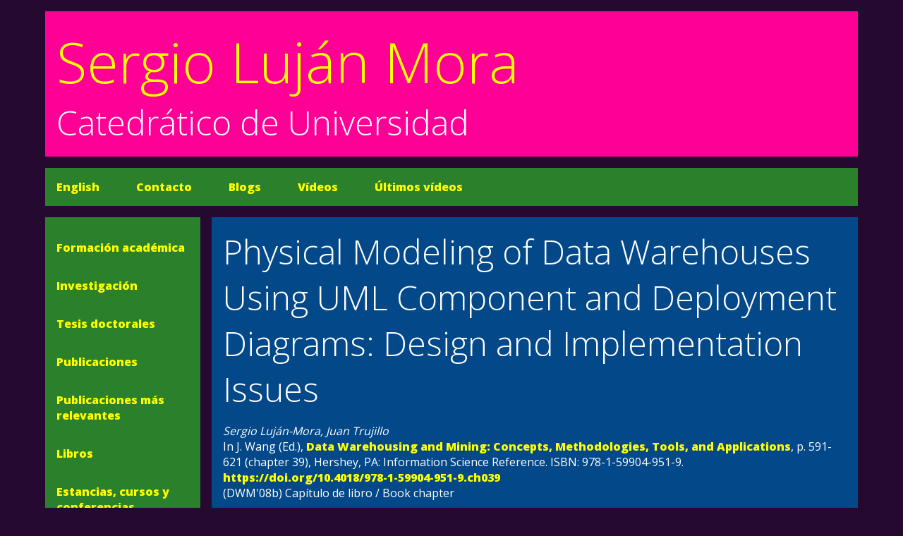

--- FILE ---
content_type: text/html; charset=UTF-8
request_url: https://sergiolujanmora.es/physical-modeling-data-warehouses-using-uml-component-deployment-diagrams-design-implementation-issues
body_size: 3285
content:
<!DOCTYPE html>
<html lang="es">
<head>
<!-- Global site tag (gtag.js) - Google Analytics -->
<script async src="https://www.googletagmanager.com/gtag/js?id=UA-168467677-1"></script>
<script>
  window.dataLayer = window.dataLayer || [];
  function gtag(){dataLayer.push(arguments);}
  gtag('js', new Date());

  gtag('config', 'UA-168467677-1');
</script>
<!-- Global site tag (gtag.js) - Google Analytics -->
<meta charset="utf-8" /> 
<meta name="viewport" content="width=device-width, initial-scale=0.86, maximum-scale=5.0, minimum-scale=0.86" />
<meta name="keywords" content="" /> 
<meta name="description" content="Several approaches have been proposed to model different aspects of a Data Warehouse (DW) during recent years, such as the modeling of a DW at the conceptual and logical level, the design of the ETL (Extraction," /> 
<meta name="author" content="Sergio Luján-Mora, Juan Trujillo" /> 
<!-- Chrome, Firefox OS and Opera -->
<meta name="theme-color" content="#260930" />
<!-- Windows Phone -->
<meta name="msapplication-navbutton-color" content="#260930" />
<!-- iOS Safari -->
<meta name="apple-mobile-web-app-status-bar-style" content="#260930" />
<base href="/" />
<title>Physical Modeling of Data Warehouses Using UML Component and Deployment Diagrams: Design and Implementation Issues</title>
<link rel="stylesheet" type="text/css" media="all" href="css/normalize.css" /> 
<link rel="stylesheet" type="text/css" media="all" href="css/estilo-w8.css" /> 
<link rel="stylesheet" type="text/css" media="print" href="css/print.css" />
<link rel="manifest" href="manifest.json" />
<link rel="shortcut icon" href="img/favicon.ico" type="image/x-icon" />
<link rel="apple-touch-icon" href="img/apple-touch-icon.png" />
<meta name="citation_title" content="Physical Modeling of Data Warehouses Using UML Component and Deployment Diagrams: Design and Implementation Issues">
<meta name="citation_author" content="Sergio Luján-Mora">
<meta name="citation_author" content="Juan Trujillo">
<meta name="citation_publication_date" content="2008">
<meta name="citation_pdf_url" content="verpdf/96">
</head>
<body>
<div id="wrapper-body">
<p class="oculto teclado"><a href="#maincontent">Saltar al contenido principal</a></p>

<header aria-label="Cabecera">
<h1><a href=".">Sergio Luján Mora</a></h1>
<h2>Catedrático de Universidad</h2>
</header>

<nav id="secondary-menu" aria-labelledby="secondary-menu-label">
<h2 id="secondary-menu-label"  class="oculto">Menú secundario</h2>
<ul id="secondary-menu-ul">
<li><a href="english"  hreflang="en" title="English version">English</a></li>

<li><a href="contacto"  title="Correo electrónico, Twitter, teléfono, fax y dirección postal">Contacto</a></li>

<li><a href="blogs"  title="Blogs en los que escribo">Blogs</a></li>

<li><a href="videos"  title="Algunos de los vídeos educativos que he publicado">Vídeos</a></li>
  
<li><a href="ultimos-videos"  title="Los últimos vídeos educativos que he publicado">Últimos vídeos</a></li>

<!-- <li><a href="version-anterior.html" title="Cómo era mi página web antes">Versión&nbsp;anterior</a></li> -->
</ul>
</nav>
<div id="wrapper-main-menu-main">
<nav id="main-menu" aria-labelledby="main-menu-label">
<h2 id="main-menu-label" class="oculto">Menú principal</h2>

<details>
<summary>Menú principal</summary>
<ul class="main-menu-ul">
<li><a href="formacion-academica"  title="Formación académica universitaria y no universitaria, estudios de doctorado">Formación&nbsp;académica</a></li>

<li><a href="investigacion"  title="Temas de interés, proyectos nacionales e internacionales, actividades de organización y revisión y conferencias por invitación">Investigación</a></li>

<li><a href="tesis-doctorales"  title="Dirección de tesis doctorales, trabajos final de grado, trabajos final de máster y proyectos final de carrera">Tesis doctorales</a></li>

<li><a href="publicaciones"  title="Publicaciones en libros, revistas, congresos y blogs">Publicaciones</a></li>

<li><a href="publicaciones-relevantes"  title="Publicaciones más relevantes en revistas indexadas">Publicaciones más relevantes</a></li>

<li><a href="libros"  title="Todos los libros y acceso a los libros gratuitos">Libros</a></li>

<li><a href="estancias"  title="Estancias, cursos y conferencias realizados en centros educativos y de investigación extranjeros">Estancias, cursos&nbsp;y conferencias</a></li>

<li><a href="docencia"  title="Docencia universitaria, proyectos de fin de carrera y docencia no universitaria">Docencia</a></li>

<li><a href="mis-otros-sitios-web"  title="Páginas propias, páginas con mis recursos y perfiles sociales">Mis&nbsp;otros sitios&nbsp;web</a></li>

<li><a href="enlaces"  title="Enlaces a recursos relacionados con investigación y docencia">Enlaces</a></li>

<li><a href="contacto"  title="Correo electrónico, Twitter, teléfono, fax y dirección postal">Contacto</a></li>
</ul></details>

<div>
<ul class="main-menu-ul">
<li><a href="formacion-academica"  title="Formación académica universitaria y no universitaria, estudios de doctorado">Formación&nbsp;académica</a></li>

<li><a href="investigacion"  title="Temas de interés, proyectos nacionales e internacionales, actividades de organización y revisión y conferencias por invitación">Investigación</a></li>

<li><a href="tesis-doctorales"  title="Dirección de tesis doctorales, trabajos final de grado, trabajos final de máster y proyectos final de carrera">Tesis doctorales</a></li>

<li><a href="publicaciones"  title="Publicaciones en libros, revistas, congresos y blogs">Publicaciones</a></li>

<li><a href="publicaciones-relevantes"  title="Publicaciones más relevantes en revistas indexadas">Publicaciones más relevantes</a></li>

<li><a href="libros"  title="Todos los libros y acceso a los libros gratuitos">Libros</a></li>

<li><a href="estancias"  title="Estancias, cursos y conferencias realizados en centros educativos y de investigación extranjeros">Estancias, cursos&nbsp;y conferencias</a></li>

<li><a href="docencia"  title="Docencia universitaria, proyectos de fin de carrera y docencia no universitaria">Docencia</a></li>

<li><a href="mis-otros-sitios-web"  title="Páginas propias, páginas con mis recursos y perfiles sociales">Mis&nbsp;otros sitios&nbsp;web</a></li>

<li><a href="enlaces"  title="Enlaces a recursos relacionados con investigación y docencia">Enlaces</a></li>

<li><a href="contacto"  title="Correo electrónico, Twitter, teléfono, fax y dirección postal">Contacto</a></li>
</ul></div>
</nav>
<main id="maincontent" aria-label="Contenido principal">
<h2>Physical Modeling of Data Warehouses Using UML Component and Deployment Diagrams: Design and Implementation Issues</h2>
<p>
<em>Sergio Luján-Mora, Juan Trujillo</em>
<br />
In J. Wang (Ed.), <a href="http://www.igi-global.com/book/data-warehousing-mining/236">Data Warehousing and Mining: Concepts, Methodologies, Tools, and Applications</a>, p. 591-621 (chapter 39), Hershey, PA: Information Science Reference. ISBN: 978-1-59904-951-9. <a href="https://doi.org/10.4018/978-1-59904-951-9.ch039">https://doi.org/10.4018/978-1-59904-951-9.ch039</a>
<br />
(DWM'08b)
Capítulo de libro / Book chapter
</p>

<h3>Resumen</h3><p>Several approaches have been proposed to model different aspects of a Data Warehouse (DW) during recent years, such as the modeling of a DW at the conceptual and logical level, the design of the ETL (Extraction, Transformation, Loading) processes, the derivation of the DW models from the enterprise data models, and customization of a DW schema. At the end of the design, a DW has to be deployed in a database environment, requiring many decisions of a physical nature. However, few efforts have been dedicated to the modeling of the physical design of a DW from the early stages of a DW project. In this article, we argue that some physical decisions can be taken from gathering main user requirements. In this article, we present physical modeling techniques for DWs using the component diagrams and deployment diagrams of the Unified Modeling Language (UML). Our approach allows the designer to anticipate important physical design decisions that may reduce the overall development time of a DW, such as replicating dimension tables, vertical and horizontal partitioning of a fact table, and the use of particular servers for certain ETL processes. Moreover, our approach allows the designer to cover all main design phases of DWs from the conceptual modeling phase to the final implementation. To illustrate our techniques, we show a case study that is implemented on top of a commercial DW management server.</p><h3>Descarga</h3><ul><li><a href="http://www.igi-global.com/chapter/physical-modeling-data-warehouses-using/7665">Enlace externo</a></li><li><a href="verpdf/96">PDF</a></li></ul></main>
</div>

<nav id="tertiary-menu" aria-labelledby="tertiary-menu-label">
<h2 id="tertiary-menu-label" class="oculto">Menú secundario</h2>
<ul id="tertiary-menu-ul">
<li><a href="english"  hreflang="en" title="English version">English</a></li>

<li><a href="contacto"  title="Correo electrónico, Twitter, teléfono, fax y dirección postal">Contacto</a></li>

<li><a href="blogs"  title="Blogs en los que escribo">Blogs</a></li>

<li><a href="videos"  title="Algunos de los vídeos educativos que he publicado">Vídeos</a></li>

<!-- <li><a href="version-anterior.html" title="Cómo era mi página web antes">Versión&nbsp;anterior</a></li> -->
</ul>
</nav>

<footer aria-label="Pie de página">
<nav id="footer-menu" aria-labelledby="footer-menu-label">
<h2 id="footer-menu-label" class="oculto">Menú del pie de página</h2>
<p><a href="physical-modeling-data-warehouses-using-uml-component-deployment-diagrams-design-implementation-issues#wrapper-body" id="subir">Subir</a></p>
<ul id="logos">
<li><a href="http://www.ua.es/"><img src="img/ua-logo.png" alt="Universidad de Alicante" id="ua-logo-png" class="rwdImg" style="max-width: 356px;" /></a></li>

<li><a href="http://www.dlsi.ua.es/"><img src="img/lsi-logo.png" alt="Departamento de Lenguajes y Sistemas Informáticos" id="lsi-logo-png" class="rwdImg" style="max-width: 162px;" /></a></li>
</ul>
</nav>
</footer>

</div> <!-- /wrapper-body -->
</body>
</html>

--- FILE ---
content_type: text/css
request_url: https://sergiolujanmora.es/css/estilo-w8.css
body_size: 5131
content:
@charset "UTF-8";
@import url(https://fonts.googleapis.com/css?family=Open+Sans:400,300,800);

/* Colors from http://mareinsula.files.wordpress.com/2011/06/w8.png */

header, nav, aside, main, section, article, footer {
  display: block;
}

html {
  overflow: scroll;
  background-color: #260930;
  color: #FFF;
  font-family: 'Segoe UI', 'Open Sans', Arial, Helvetica, sans-serif;
  font-weight: 400;
}

body {
  margin: 0;
  padding: 0;
}

#wrapper-body {
  width: 95%;
  max-width: 1280px;
  margin: 0 auto;
}

h1, h2, h3, h4, h5, h6 {
  margin: 0;
}

h3 {
  margin-top: 1em;
}

h4 {
  margin-top: 1em;
}


header, nav, main, footer {
  margin: 1em auto;
  padding: 1em;
}

header {
  background-color: #FF0097;
  color: #FFF;
}

nav {
  /*background-color: #339933;*/
  background-color: #2B812B;
}

footer nav {
  background-color: #FFF;
}

nav ul {
  margin: 0;
  padding: 0;
  list-style-type: none;
}

nav ul li {
  display: inline;
  padding-right: 2em;
}

a.menu-selected, a:link.menu-selected {
  color: #FFF !important;
  text-decoration: underline !important;
}

#main-menu > details {
  display: none;
}

main {
  background-color: #034888;
}

main li {
  margin-bottom: 1em;
}

footer {
  clear: both;
  background-color: #FFF;
  color: #000;
  padding: 0;
}

details > summary {
  text-align: center;
  color: yellow;
  font-weight: bold;
}

#tertiary-menu {
  display: none;
}

#logos {
  margin: 0;
  padding: 0;
  list-style-type: none;
  background-color: #FFF;
}

#logos li {
  padding-right: 3em;
  display: inline;
}

.list-years {
  margin: 0;
  padding: 0;
  list-style-type: none;
}

.list-years li {
  display: inline;
  padding-right: 2em;
}


h1, h2, h3 {
  font-family: 'Segoe UI Light', 'Open Sans', Arial, Helvetica, sans-serif;
  font-weight: 300;
}

h4, h5, h6 {
  font-family: 'Segoe UI Light', 'Open Sans', Arial, Helvetica, sans-serif;
  font-weight: 400;
}


a, a:link, a:visited, a:active {
  color: #FF0;
  text-decoration: none;
  font-weight: 800;
}

a:hover {
  color: #FFF;
  text-decoration: underline;
}

h1 a, h1 a:link, h2 a, h2 a:link, h3 a, h3 a:link {
  font-weight: 300;
}

hr {
  height: 0px;
  border: 0;
  border-top: 2px solid #FFF;
  border-bottom: 2px solid #FFF;
  margin-top: 2.2em;
  margin-bottom: 2.2em;
}

figure {
  margin: 1em auto;
  text-align: center;
}

figcaption {
  font-weight: bold;
}

xmp {
  overflow: auto;
}


/* Para ocultar algo en los navegadores gráficos */
/* https://webaim.org/blog/hiding-content-for-screen-readers/ */
.oculto {
  position:absolute;
  left:-10000px;
  top:auto;
  width:1px;
  height:1px;
  overflow:hidden;
}

.teclado:focus-within {
  position:relative;
  left:auto;
  top:auto;
  width:auto;
  height:auto;
  overflow:visible;
}

.publication {
  background-color: #6E155F;

  padding: 0.5em;
  margin: 1em auto;
}

.publication p {
  /* https://css-tricks.com/snippets/css/prevent-long-urls-from-breaking-out-of-container/ */
  overflow-wrap: break-word;
  word-wrap: break-word;
}

.rwdImg {
  width: 100%;
}

.video640 {
  display: block;
  margin: 1em auto;
  width: 100%;
  height: 360px;
  max-width: 640px;
  border: 2px solid #000;
}

.year {
  border-bottom: 2px solid #FFF;
}

.referencesList {
  overflow-wrap: break-word;
  word-wrap: break-word;
}

#subir {
  background-color: #260930;
  text-align: center;
  display: block;
  width: 100%;
  padding-top: 0.5em;
  padding-bottom: 0.5em;
}


/* Diseño adaptativo (responsive design) */
@media screen and (min-width: 2048px) {
	html {
	  font-size: 16px;
	}
}

@media screen and (min-width: 800px) {
/*
	#wrapper-body {
	  width: 90%;
	}
*/	
	#secondary-menu-ul li {
	  display: inline;
	  padding-right: 3em;
	}

	#wrapper-main-menu-main {
  /*background-color: #339933;*/
  background-color: #2B812B;
	}
	
	#main-menu {
	  float: left;
	  width: 188px; /* Necesario para ajuste en pagina blogs */
	}

	.main-menu-ul li {
	  margin-bottom: 2em;
	  display: block;
	  padding-right: 0;
	}
	
	main {
	  margin-left: 220px;
	  border-left: 1em solid #260930;
	  min-height: 510px;
	}

	h1 {
	  font-size: 4em;
	}
	
	h2 {
	  font-size: 3em;
	}
	
	h3 {
	  font-size: 2.2em;
	}
	
	h4 {
	  font-size: 1.7em;
	}
	
	h5 {
	  font-size: 1.4em;
	}
	
	h6 {
	  font-size: 1.1em;
	}
}


@media screen and (min-width: 1024px) {
	#wrapper-body {
	  width: 90%;
	}

	h1 {
	  font-size: 5em;
	}
}


@media screen and (max-width: 480px) {
	header, nav, main, footer {
	  margin: 0;
	}

	#wrapper-body {
	  width: auto;
	}

	#secondary-menu {
	  display: none;
	}

	#tertiary-menu {
	  display: block;
	}
	
	#tertiary-menu-ul li, .main-menu-ul li {
	  display: block;
	  padding: 0;
	}
	
	#tertiary-menu-ul li a, .main-menu-ul li a {
	  display: block;
	  border-top: 1px solid #260930;
	  border-bottom: 1px solid #260930;
	  padding-top: 1em;
	  padding-bottom: 1em;
	  width: auto;
	  text-align: center;
	}
	
	h1 {
	  font-size: 1.8em;
	}
	
	h2 {
	  font-size: 1.6em;
	}
	
	h3 {
	  font-size: 1.4em;
	  border-bottom: 2px solid #FFF;
	}
	
	h4 {
	  font-size: 1.2em;
	  border-bottom: 2px solid #FFF;
	}
	
	h5, h6 {
	  font-size: 1em;
	  border-bottom: 2px solid #FFF;
	}

	#main-menu > details {
	  display: block;
	}

	#main-menu > div {
	  display: none;
	}
}

--- FILE ---
content_type: text/css
request_url: https://sergiolujanmora.es/css/print.css
body_size: 595
content:
#secondary-menu, #main-menu, #tertiary-menu, footer, .list-years {
  display: none;
}

body {
  font-size: 10pt;
  counter-reset: publication;
  color: #000 !important;
}

a {
  color: #000 !important;
  font-weight: normal !important;
}

main > h2, h3.year {
  color: #000 !important;
  font-size: 2em;
}

div.publication {
  margin-top: 0;
  margin-bottom: 1.5em;
  padding: 0;
}

div.publication > h4:before {
  counter-increment: publication;
  content: "(" counter(publication) ") ";
}

div.publication > h4 > a {
  font-weight: bold !important;
  font-style: italic;
}

div.publication > p {
  margin-top: 0;
  margin-left: 1.5em;
}

div.publication > p > em {
  font-style: normal;
}